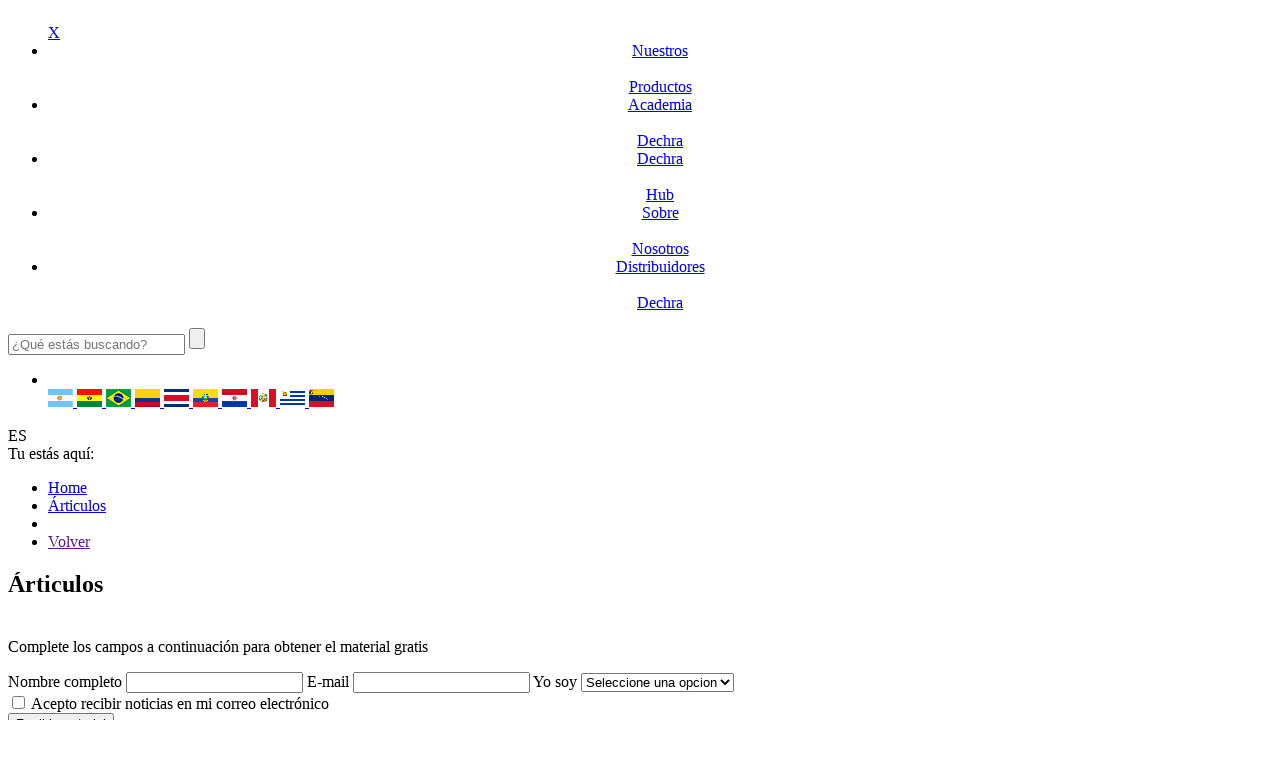

--- FILE ---
content_type: text/html; charset=utf-8
request_url: https://www.dechra.ec/artigo-detalhe/15/la-diarrea-epidemica-porcina--ped---una-epidemia--varios-desafios
body_size: 5994
content:
<html lang="pt-BR" ng-app="index" np-act=index>
<head>
   
	
	<meta charset="UTF-8">

	<meta http-equiv="content-type" content="text/html; charset=UTF-8"/>

	<meta name="rating" content="general"/>
	<meta name="language" content="portuguese, PT"/>
	<meta name="robots" content="index,follow"/>
	<meta name="googlebot" content="index,follow"/>
	<meta name="revisit-after" content="5 days"/>
	<meta name="generator" content="Sublime Text 3"/>
	<meta http-equiv="content-language" content="pt-br"/>
	<meta name="publisher" content="Dechra - https://www.dechra.com.br"/>
	<meta name="author" content="Dechra"/>
	<meta name="viewport" content="width=device-width, initial-scale=1"/>
	<!-- <meta name="p:domain_verify" content="a58ccf91513c3d75434b594da96eeffe"/> -->
	<meta name="p:domain_verify" content="ab1381fab7c735865e58fc0e6ec53526"/>

	<link rel="shortcut icon" href="/common/default/img/logo_favicon.png" type="image/x-icon">


	<meta name="apple-mobile-web-app-capable" content="yes"/>
	<meta name="format-detection" content="telephone=no"/>

						<meta property="og:locale" content="es_ES">
			<meta property="og:type" content="website"/>
			<meta property="og:title" content="Dechra // Salud Animal"/>
			<meta property="og:image" content="https://www.dechra.ec/common/default/img/banner-inicial1376-in.jpg"/>
			<meta property="og:url" content="https://www.dechra.ec/"/>
			<meta property="og:site_name" content="Dechra // Salud Animal"/>
			<meta property="og:description" content="Los laboratorios Dechra se fundaron el 05/09/86 en la ciudad de Londrina, estado de Paraná, como resultado de una idea del Dr. Ronald Irineu Paleari quien, con la salida del mercado de la multinacional Syntex do Brasil, se dio cuenta de que el suministro de sueros las drogas anti-venenosas se verían perjudicadas, ya que los laboratorios gubernamentales no podrían satisfacer la demanda."/>
			
					<title> Dechra - Salud animal</title>
			
	<link rel="preconnect" href="https://fonts.googleapis.com">
	<link rel="preconnect" href="https://fonts.gstatic.com" crossorigin>

	<link href="https://fonts.googleapis.com/css2?family=Poppins:wght@300;400;500;600;700;800&display=swap" rel="stylesheet">

	<link async href="/common/default/css/normalize.css?loaded=22" media="screen" rel="stylesheet" type="text/css" >
<link async href="/common/default/fancybox/jquery.fancybox.css?loaded=22" media="screen" rel="stylesheet" type="text/css" >
<link async href="/common/default/css/owl-carousel.css?loaded=22" media="screen" rel="stylesheet" type="text/css" >
<link async href="/common/default/css/default.css?loaded=22" media="screen" rel="stylesheet" type="text/css" >

	<script type="text/javascript">
	document.basePath = '';
	</script>

</head>

<body data-localidade="9" data-language="_es" data-pagina="1" mensagem-produto="Não há produtos cadastrados nesta categoria." msg-retorno-formulario="Obrigado por sua mensagem. Em breve entraremos em contato." msg-retorno-newsletter="Obrigado por se cadastrar. Agora você receberá informações, novidades e lançamentos.">

	
	<header class="header-site-dechra">
		<div class="align">
			<div class="itens-header">
				<a href="/" class="logo">
					<img src="/common/default/img/dechra-logo.svg" alt="" />
				</a>

				<div class="menu-buscador">
					<ul class="menu">
						<a href="#" class="fechar-active-menu">X</a>
						<li >
							<a href="/categoria-de-produtos/">
								Nuestros <span class="quebra-paragrafo"></span>Productos							</a>
						</li>

												<li >
							<a href="https://academy.dechra.com/learn" target="_blank">
								Academia <span class="quebra-paragrafo"></span> Dechra							</a>
						</li>
						
												<li class="activated">
																<a href="http://distribuidordechra.com/" target="_blank">
								Dechra<span class="quebra-paragrafo"></span>Hub
															</a>
						</li>
						
						<!-- <li >
							<a href="/onde-comprar">
								Distribuidores <span class="quebra-paragrafo"></span> Dechra							</a>
						</li> -->

												<li >
																<a href="/sobre-historia">
								Sobre  <span class="quebra-paragrafo"></span>Nosotros
															</a>
						</li>
						
												<li >
							<a href="/onde-comprar">
								Distribuidores <span class="quebra-paragrafo"></span> Dechra							</a>
						</li>
						
						<!-- <li >
							<a href="/blog">
								Nuestro <span class="quebra-paragrafo"></span>Blog							</a>
						</li> -->

						<!-- <li >
							<a href="/contato">
								Hable <span class="quebra-paragrafo"></span> con nosotros							</a>
						</li> -->
					</ul>

					<div class="busca">
						<form action="/buscar" method="POST">
							<input type="hidden" name="idlocalidade" value="9"/>
														<input type="text" autocomplete="off" name="busca" data-required placeholder="¿Qué estás buscando?" />
														<input type="submit" value="" />
						</form>
					</div>
				</div>

				<div class="idioma-local">
					<a href="javascript:;" class="hamburguer">
						<span></span>
					</a>

					<div class="itens-menu-idiomas">
						<ul class="idiomas">
							<li>
																																<a href="" title="Idioma">
																	<img src="/common/uploads/idioma/equador7059.png" alt=""/>
								</a>
							</li>
							<span class="select-idiomas">
																																																																																																													<a href="https://www.dechra.com.ar/artigo-detalhe/15/la-diarrea-epidemica-porcina--ped---una-epidemia--varios-desafios" title="Argentina">
											<img src="/timthumb.php?src=/common/uploads/idioma/argentina-016365.jpg&amp;w=25&amp;h=18&amp;zc=1" alt="Argentina"/>
										</a>
																																																																																																																																<a href="https://www.dechra.com.bo/artigo-detalhe/15/la-diarrea-epidemica-porcina--ped---una-epidemia--varios-desafios" title="Bolívia">
											<img src="/timthumb.php?src=/common/uploads/idioma/bolivia8289.png&amp;w=25&amp;h=18&amp;zc=1" alt="Bolívia"/>
										</a>
																																																																										<a href="https://www.dechra.com.br/artigo-detalhe/15/la-diarrea-epidemica-porcina--ped---una-epidemia--varios-desafios" title="Brasil">
											<img src="/timthumb.php?src=/common/uploads/idioma/bras1056.jpg&amp;w=25&amp;h=18&amp;zc=1" alt="Brasil"/>
										</a>
																																																																																																																																<a href="https://www.dechra.com.co/artigo-detalhe/15/la-diarrea-epidemica-porcina--ped---una-epidemia--varios-desafios" title="Colombia">
											<img src="/timthumb.php?src=/common/uploads/idioma/colombia5773.png&amp;w=25&amp;h=18&amp;zc=1" alt="Colombia"/>
										</a>
																																																																										<a href="https://www.dechra.cr/artigo-detalhe/15/la-diarrea-epidemica-porcina--ped---una-epidemia--varios-desafios" title="Costa Rica">
											<img src="/timthumb.php?src=/common/uploads/idioma/costarica6290.png&amp;w=25&amp;h=18&amp;zc=1" alt="Costa Rica"/>
										</a>
																																																																										<a href="https://www.dechra.ec/artigo-detalhe/15/la-diarrea-epidemica-porcina--ped---una-epidemia--varios-desafios" title="Ecuador">
											<img src="/timthumb.php?src=/common/uploads/idioma/equador7059.png&amp;w=25&amp;h=18&amp;zc=1" alt="Ecuador"/>
										</a>
																																																																																																																																																																																																																																												<a href="https://www.dechra.com.py/artigo-detalhe/15/la-diarrea-epidemica-porcina--ped---una-epidemia--varios-desafios" title=" Paraguay">
											<img src="/timthumb.php?src=/common/uploads/idioma/paraguai3123.jpg&amp;w=25&amp;h=18&amp;zc=1" alt=" Paraguay"/>
										</a>
																																																																										<a href="https://www.dechra.pe/artigo-detalhe/15/la-diarrea-epidemica-porcina--ped---una-epidemia--varios-desafios" title="Perú">
											<img src="/timthumb.php?src=/common/uploads/idioma/peru9930.png&amp;w=25&amp;h=18&amp;zc=1" alt="Perú"/>
										</a>
																																																																																																																																<a href="https://www.dechra.uy/artigo-detalhe/15/la-diarrea-epidemica-porcina--ped---una-epidemia--varios-desafios" title="Uruguay">
											<img src="/timthumb.php?src=/common/uploads/idioma/uruguai5294.png&amp;w=25&amp;h=18&amp;zc=1" alt="Uruguay"/>
										</a>
																																																																										<a href="https://www.dechra.com.ve/artigo-detalhe/15/la-diarrea-epidemica-porcina--ped---una-epidemia--varios-desafios" title="Venezuela">
											<img src="/timthumb.php?src=/common/uploads/idioma/venezuela2878.png&amp;w=25&amp;h=18&amp;zc=1" alt="Venezuela"/>
										</a>
																																			<!-- 								<a href="/language/pt" title="Português">
									<img src="/common/default/img/bandeira-br.png" alt="Português"/>
								</a>
																								<a href="/language/en" title="Inglês">
									<img src="/common/default/img/bandeira-en.png" alt="Inglês"/>
								</a>
																 -->
							</span>
						</ul>

						<div class="linguagem">
							<span class="item-lang">
																																ES
															</span>
							<!-- <span class="select-lingua">
																<a href="/language/pt" title="Portugues">
									Portuguese
								</a>
																								<a href="/language/en" title="Inglês">
									English
								</a>
																							</span> -->
						</div>
					</div>

					<!-- <div class="onde-comprar">
						<a href="#" target="_blank" title="Onde Comprar">Onde Comprar</a>
					</div> -->

					<!-- <div class="login">
						<a href="/relacionamento-dechra" title="Login" class="icon-locker">Login</a>
					</div> -->
				</div>
			</div>
		</div>
	</header>

	
  <section id="e-book">
    <div class="align">
      <div class="breadcrumb">
        <span>
                Tu estás aquí:
              </span>

        <ul>
        <li><a href="/">Home </a></li>
        <li>
          <a href="/artigos">
                        Árticulos
                      </a>
        </li>
        <li>
                    <a href="/artigo-detalhe//"></a>
                  </li>
        <li>
          <a href="" onclick="window.history.go(-1); return false;">
                        Volver
                      </a>
        </li>
      </ul>
      </div>

      <h1>
                Árticulos
              </h1>

      <div class="cols">
        
        <article class="col">
          <!-- <a target="_blank" href="/common/uploads/artigos/" class="baixar">Baixe agora o ebook gratuito.</a> -->
          <a href="" data-href="https://www.dechra.ec/common/uploads/artigos/" target="_blank" style="display:none;" class="baixar">
                        Descargue el artículo gratis ahora.
                      </a>

          <h2>
                        
                      </h2>

          <!-- <img src="/common/uploads/artigos/" alt=""> -->

          <!--  -->
        </article>

        <div class="col">
          <form action="">
            <p>
                            Complete los campos a continuación para obtener el material gratis
                          </p>

                          <label for="">Nombre completo</label>
                        <input data-required type="text" name="nome">

            <label for="">E-mail</label>
            <input data-required type="text" name="email">

                          <label for="">Yo soy</label>
              <select data-required name="eu-sou" id="">
                <option value="">Seleccione una opcion</option>
                <option value="Distribuidor">Distribuidor</option>
                <option value="Cliente">Cliente</option>
              </select>
            
            <div class="check">
              <input type="checkbox" name="aceitou" value="Sim">
                              <label for="" class="inline">Acepto recibir noticias en mi correo electrónico</label>
                          </div>

                          <input type="submit" value="Recibir material">
                      </form>
        </div>        

      </div>
    </div>
  </section>

  <style type="text/css" media="screen">
    #e-book .cols{
      display: inline-block;
      max-width: 60%;
      margin: 0 auto;
    }
    #e-book .cols article:nth-child(2), #e-book .cols div:nth-child(2){
      margin-left: 0px;
    }
  </style>


	<section id="location">
		<div class="align">
			<div class="travessa-endereco">
				<span><img src="/common/default/img/icons/location.png" alt="" /> </span>
				<h6>Travessa Dalva de Oliveira, 237 • Londrina - PR</h6>
			</div>

			<!-- <div class="bandeira-idioma">
				<div class="idioma-local">
					<div class="itens-menu-idiomas">
						<ul class="idiomas">
							<li>
																																<a href="" title="Idioma">
																	<img src="/common/uploads/idioma/equador7059.png" alt=""/>
								</a>
							</li>
							<span class="select-idiomas">
																																																																																																													<a href="https://www.dechra.com.ar/artigo-detalhe/15/la-diarrea-epidemica-porcina--ped---una-epidemia--varios-desafios" title="Argentina">
											<img src="/timthumb.php?src=/common/uploads/idioma/argentina-016365.jpg&amp;w=25&amp;h=18&amp;zc=1" alt="Argentina"/>
										</a>
																																																																																																																																<a href="https://www.dechra.com.bo/artigo-detalhe/15/la-diarrea-epidemica-porcina--ped---una-epidemia--varios-desafios" title="Bolívia">
											<img src="/timthumb.php?src=/common/uploads/idioma/bolivia8289.png&amp;w=25&amp;h=18&amp;zc=1" alt="Bolívia"/>
										</a>
																																																																										<a href="https://www.dechra.com.br/artigo-detalhe/15/la-diarrea-epidemica-porcina--ped---una-epidemia--varios-desafios" title="Brasil">
											<img src="/timthumb.php?src=/common/uploads/idioma/bras1056.jpg&amp;w=25&amp;h=18&amp;zc=1" alt="Brasil"/>
										</a>
																																																																																																																																<a href="https://www.dechra.com.co/artigo-detalhe/15/la-diarrea-epidemica-porcina--ped---una-epidemia--varios-desafios" title="Colombia">
											<img src="/timthumb.php?src=/common/uploads/idioma/colombia5773.png&amp;w=25&amp;h=18&amp;zc=1" alt="Colombia"/>
										</a>
																																																																										<a href="https://www.dechra.cr/artigo-detalhe/15/la-diarrea-epidemica-porcina--ped---una-epidemia--varios-desafios" title="Costa Rica">
											<img src="/timthumb.php?src=/common/uploads/idioma/costarica6290.png&amp;w=25&amp;h=18&amp;zc=1" alt="Costa Rica"/>
										</a>
																																																																										<a href="https://www.dechra.ec/artigo-detalhe/15/la-diarrea-epidemica-porcina--ped---una-epidemia--varios-desafios" title="Ecuador">
											<img src="/timthumb.php?src=/common/uploads/idioma/equador7059.png&amp;w=25&amp;h=18&amp;zc=1" alt="Ecuador"/>
										</a>
																																																																																																																																																																																																																																												<a href="https://www.dechra.com.py/artigo-detalhe/15/la-diarrea-epidemica-porcina--ped---una-epidemia--varios-desafios" title=" Paraguay">
											<img src="/timthumb.php?src=/common/uploads/idioma/paraguai3123.jpg&amp;w=25&amp;h=18&amp;zc=1" alt=" Paraguay"/>
										</a>
																																																																										<a href="https://www.dechra.pe/artigo-detalhe/15/la-diarrea-epidemica-porcina--ped---una-epidemia--varios-desafios" title="Perú">
											<img src="/timthumb.php?src=/common/uploads/idioma/peru9930.png&amp;w=25&amp;h=18&amp;zc=1" alt="Perú"/>
										</a>
																																																																																																																																<a href="https://www.dechra.uy/artigo-detalhe/15/la-diarrea-epidemica-porcina--ped---una-epidemia--varios-desafios" title="Uruguay">
											<img src="/timthumb.php?src=/common/uploads/idioma/uruguai5294.png&amp;w=25&amp;h=18&amp;zc=1" alt="Uruguay"/>
										</a>
																																																																										<a href="https://www.dechra.com.ve/artigo-detalhe/15/la-diarrea-epidemica-porcina--ped---una-epidemia--varios-desafios" title="Venezuela">
											<img src="/timthumb.php?src=/common/uploads/idioma/venezuela2878.png&amp;w=25&amp;h=18&amp;zc=1" alt="Venezuela"/>
										</a>
																																		</span>
						</ul>

						<div class="linguagem">
							<span class="item-lang">
																																ES
															</span>
							<span class="select-lingua">
																<a href="/language/pt" title="Portugues">
									Portuguese
								</a>
																								<a href="/language/en" title="Inglês">
									English
								</a>
																							</span>
						</div>
					</div>
				</div>
			</div> -->
		</div>
	</section>

	<section id="servicos">
		<div class="align">
			<div class="desc">
				<img src="/common/default/img/icons/telefone.png" alt="" />
				<span>
										Servicio al cliente
									</span>
			</div>

			<div class="desc-contat">
				<a href="/contato">
										Enviar un mensaje
									</a>

				<span>
										Ou  llamar
															+55 (43) 3339-1350
										
				</span>
			</div>
		</div>
	</section>

	<footer>
		<div class="footer">
			<div class="align">
				<div class="footer-primeiro-div">
					<p class="titulo-p">
												Siga a Dechra Brasil en las redes sociales
											</p>

					<ul class="footer-social">
						<li>
							<a target="_blank" href="https://www.youtube.com/channel/UChXaelNTNydmkCSj4aGNczQ "
							><img src="/common/default/img/yt-icon.png" alt=""
							/></a>
						</li>
						<li>
							<a target="_blank" href="https://www.facebook.com/dechrabrasil/ "
							><img src="/common/default/img/icons/sFace.png" alt=""
							/></a>
						</li>
						<li>
							<a target="_blank" href="https://www.instagram.com/dechrabrasil/"
							><img src="/common/default/img/icons/sInsta.png" alt=""
							/></a>
						</li>
						<!-- <li>
							<a target="_blank" href="https://twitter.com/dechrabrasil"
							><img src="/common/default/img/icons/twitter-icon.png" alt=""
							/></a>
						</li> -->
						<li>
							<a target="_blank" href="https://www.linkedin.com/company/dechra-brasil/ "
							><img src="/common/default/img/icons/sLinkedin.png" alt=""
							/></a>
						</li>
						<!-- <li>
							<a target="_blank" href="https://www.pinterest.com/dechrabrasil/ "
							><img src="/common/default/img/icons/sPinterest.png" alt=""
							/></a>
						</li> -->
					</ul>
					<p class="titulo-p resp-social">
						Responsabilidade Social
					</p>
					<ul class="footer-social resp-social">
						<li>
							<img src="/common/default/img/empresa-amiga.png" alt="Empresa Amiga"/>
						</li>
						<li>
							<img src="/common/default/img/selo-ods.png" alt="Selo ODS"/>
						</li>
						<li>
							<img src="/common/default/img/fundacao-abrigo.png" alt="Fundação Abrigo"/>
						</li>
					
						<li>
							<img src="/common/default/img/hosp-cancer.png" alt="Hospital do Câncer"/>
						</li>
					</ul>
				</div>

				<div class="footer-segundo-div">
					<p class="titulo-p">
												Corporativo Dechra
											</p>

					<a href="/equiparacao-salarial" class="margin-top-15">
												Equiparación Salarial
											</a>

					<a href="https://careers.dechra.com/jobs/search?query=brasil&button=" target="_blank">
												Trabaja con nosotros
											</a>
					<!-- <a href="/downloads">Downloads</a> -->
					<a href="https://expert.brasil.adp.com/ipclogin/1/loginform.html?TYPE=33554433&REALMOID=06-000a1470-e058-1656-b22f-441e0bf0d04d&GUID=&SMAUTHREASON=0&METHOD=GET&SMAGENTNAME=-SM-hUZSibC0c0PGmKIGA5zqdHLfTPXyq1YLIqk8DXbGAekgoWJJCq1%2btDRL41DxmZ4j&TARGET=-SM-https%3a%2f%2fexpert%2ebrasil%2eadp%2ecom%2fexpert%2f" target="_blank">
												Portal del Colaborador
											</a>
									</div>

				<div class="resp-tec">
					<address>
						Responsável Técnica
						<br>
						Drª. Vera Lúcia Fernandes.
						<br>
						CRMV-PR nº 3.014.
					</address>
				</div>
			</div>
		</div>

		<div class="copyright">
			<div class="align">
				<div>
					<ul>
						<li>
							<a href="/politica-de-privacidade-geral">
																Términos y Condiciones
															</a>
						</li>

						<li>
							<a href="/politica-de-privacidade-eventos-adversos">
																Terminos de uso
															</a>
						</li>

						<li>
							<a href="/politica-de-privacidade">
														Política de privacidad
														</a>
						</li>

						<li>
							<a href="/politica-de-privacidade-geral">
																Política de Cookies
															</a>
						</li>

					</ul>
				</div>
			</div>
		</div>
	</footer>

	<style>
		.titulo-p.resp-social{
			margin-top: 15px;
		}
		.footer-social.resp-social li{
			margin: 0px 7px;
		}
		.overlay-participe{
			position: fixed;
			width: 100%;
			top: 0px;
			left: 0px;
			height: 100%;
			display: none;
			z-index: 100000;
			background: rgba(000,000,000,0.3);
			align-items: center;
    		justify-content: center;
		}
		.wrapper-overlay{
			max-width: 610px;
			width: 80%;
			position: relative;
			margin: 0 auto;
			background: #11528A;
			padding: 30px;
			border-radius: 20px;
		}
		.close-overlay{
			position: absolute;
			top: 40px;
			right: 40px;
			color: #fff;
			text-decoration: none;
			font-weight: 500;
			font-size: 30px;
		}
		.overlay-participe .itens{
			margin-top: 25px;
			text-align: center;
			color: #fff;
		}
		.overlay-participe .itens h6{
			font-size: 24px;
			line-height: 29px;
			color: #fff;
		}
		.overlay-participe .itens p{
			font-size: 15px;
			margin-top: 20px;
			margin-bottom: 20px;
			color: #fff;
		}
		.overlay-participe .button{
			text-align: center;
			margin-bottom: 40px;
		}
		.overlay-participe .button a{
			max-width: 320px;
			background: #BB80D1;
			width: 100%;
			display: inline-block;
			text-transform: uppercase;
			color: #fff;
			text-decoration: none;
			font-weight: bold;
			font-size: 15px;
			padding: 14px 0px;
			border-radius: 10px;
		}
		.logos-itens{
			text-align: center;
			/* margin-bottom: 30px; */
		}
		.logos-itens img{
			max-width: 100%;
		}
	</style>

	 
	

	<style async type="text/css">
	.assinar-news input[type="text"],
	.assinar-news input[type="email"]{
		border: 1px solid transparent;
	}
	input[type="submit"]{
		cursor: pointer;
	}
	</style>

	<!-- <script src="/common/default/js/vendor/modernizr-3.6.0.min.js"></script>
	 <script
	src="https://code.jquery.com/jquery-3.3.1.min.js"
	integrity="sha256-FgpCb/KJQlLNfOu91ta32o/NMZxltwRo8QtmkMRdAu8="
	crossorigin="anonymous"
	>
	</script> -->
	
	<style>
		header .align ul li {
			text-align: center;
			justify-content: center;
			align-items: center;
		}
		.quebra-paragrafo{
			display: inline-block;
			width: 100%;
			height: 1px;
		}

		@media all and (max-width: 1023px){
			.quebra-paragrafo{
				display: none;
			}
		}
	</style>

		
	<style type="text/css" media="screen">
	/* Box do erro */
	#msg-box {
		position: fixed;
		width: 60%;
		padding: 30px 20%;
		left: 0px;
		font-size: 20px;
		color: #fff;
		display: none;
		text-align: center;
		top: 0px;
		color: #000;
		z-index: 99999;
	}

	div.msg-success {
		background-color: #DAFFD2;
		/*border: 1px solid #9CE28D;*/
	}

	div.msg-error {
		background-color: #FFD2D5;
		/*border: 1px solid #E28D93;*/
	}
	</style>
	
	<script type="text/javascript" src="/common/default/js/plugins.js?loaded=22"></script>
<script type="text/javascript" src="/common/default/fancybox/jquery.fancybox.js?loaded=22"></script>
<script type="text/javascript" src="/common/default/js/main.js?loaded=22"></script>
<script type="text/javascript" src="/common/default/js/cookie.min.js?loaded=22"></script>
<script type="text/javascript" src="/common/application/js/default/artigos/artigoaberto.js?loaded=22"></script>

	<link async rel="stylesheet" href="/common/default/css/jquery-ui.css">
	<script src="https://code.jquery.com/ui/1.12.1/jquery-ui.js"></script>

	<!-- overlay -->
	<script>
		$(window).ready(function(){
			//QUANDO FECHA JANELA
			if (window.sessionStorage.getItem('popupAtiva', 'value') != 'visivel') {
				// setTimeout(function(){
					$(".overlay-participe").css("display", "flex").hide().fadeIn();
					$(".close-overlay").on("click", function(e){
						e.preventDefault();
						$(".overlay-participe").fadeOut();
					});
					//ATIVA SESSAO
					window.sessionStorage.setItem('popupAtiva', 'visivel');
				// }, 12000);
			}
		})
	</script>
	<!-- overlay -->


	<!-- Your customer chat code -->
		<div class="fb-customerchat"
	attribution=install_email
	page_id="194442730656737"
	theme_color="#006689"
	logged_in_greeting="¡Hola! ¿Podemos ayudarte?"
	logged_out_greeting="Adiós">
	</div>
		

<div class="icon-whats-float">
	<script async language="JavaScript" src="https://dunsregistered.dnb.com" type="text/javascript"></script>
		<a href="https://api.whatsapp.com/send?phone=5543991351168&text=¡Hola! Estoy haciendo contacto a través del sitio web." target="_blank" style="max-width: 59px; position: relative; right: 20px; top: 0;">
		<img src="/common/default/img/logo-whats-bg.png" style="max-width: 59px;">
	</a>
			
</div>
<script defer src="https://static.cloudflareinsights.com/beacon.min.js/vcd15cbe7772f49c399c6a5babf22c1241717689176015" integrity="sha512-ZpsOmlRQV6y907TI0dKBHq9Md29nnaEIPlkf84rnaERnq6zvWvPUqr2ft8M1aS28oN72PdrCzSjY4U6VaAw1EQ==" data-cf-beacon='{"version":"2024.11.0","token":"a0413a1688d74848b6dd7dde9e6d097d","r":1,"server_timing":{"name":{"cfCacheStatus":true,"cfEdge":true,"cfExtPri":true,"cfL4":true,"cfOrigin":true,"cfSpeedBrain":true},"location_startswith":null}}' crossorigin="anonymous"></script>
</body>
</html>
